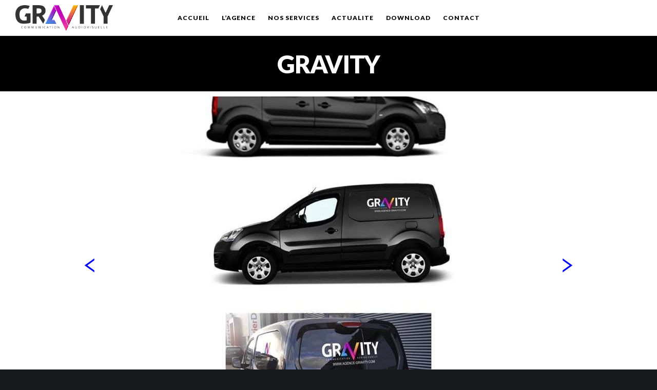

--- FILE ---
content_type: text/css
request_url: https://www.agence-gravity.com/wp-content/themes/movedo-child/style.css?ver=3.2.6
body_size: 58
content:
/*
Theme Name:   Movedo Child
Theme URI:    http://themeforest.net/user/greatives
Description:  Movedo Child Theme
Version:      3.2.6
Author:       Greatives Team
Author URI:   http://greatives.eu
Template:     movedo
*/